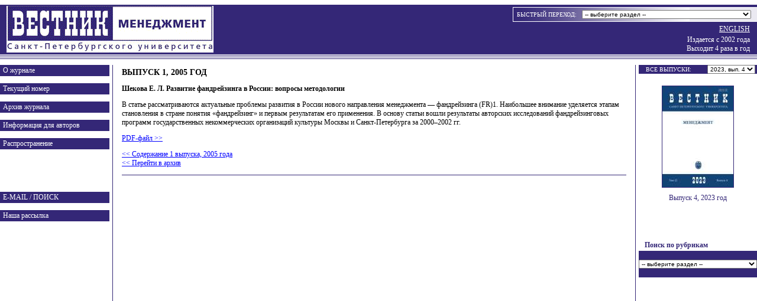

--- FILE ---
content_type: text/html; charset=windows-1251
request_url: http://www.vestnikmanagement.spbu.ru/archive/?article_id=105
body_size: 15137
content:
<!DOCTYPE HTML 
	PUBLIC "-//W3C//DTD HTML 4.01 Transitional//EN" 
	"http://www.w3.org/TR/html4/transitional.dtd">
<html>
<head>
	<title>Архив журнала - Вестник Санкт-Петербургского университета. Серия "Менеджмент"</title>
	<meta http-equiv="Content-Type" content="text/html; charset=windows-1251">
	<link rel="stylesheet" type="text/css" href="/style.css">
	<script src="/script.js" type="text/javascript"></script>
</head>

<body bgcolor="#FFFFFF" style="margin: 4px 0px 0px 0px; padding: 4px 0px 0px 0px;">
<iframe style="display: none;" id=tosendCaddy name=tosendCaddy width=1 height=1 scrolling=no frameborder=0 marginwidth=0 marginheight=0></iframe>
<!-- Шапка -->
<table width=100% border=0 cellspacing=0 cellpadding=0 bgcolor=#342777><tr>
	<td style="padding: 0px 10px 0px 11px;"><a href="/"><img src="/i/logo.gif" width="350" height="79" border="0" alt="ВЕСТНИК Санкт-Петербургского университета. Серия менеджмент."></a></td>
	<td style="padding: 4px 0px 2px 10px;" align="right" valign="top">
	<table border=0 cellspacing=0 cellpadding=0 height="25" bgcolor="#EAE9F1" style="border: solid white 1px; border-right: none; background-image: url(/i/gopanel_bg.gif); background-repeat: repeat-y; margin-bottom: 5px;"><tr>
		<td style="color: white; padding: 2px 6px 2px 6px; font-size: 10px; text-transform: uppercase;">Быстрый переход:&nbsp;</td>
		<td style="padding: 2px 10px 2px 0px;"><form action='/' style='margin: 0; padding: 0;' name=f_go><select style='font-size: 10px;' onchange="if (this.value) window.location.href=this.value;"><option value=''> -- выберите раздел -- </option>	<option value="/about/preface/">О журнале</option>
		<option value="/about/035jb8l9/">&nbsp;-&nbsp;Редакционная политика</option>
		<option value="/about/got5yjht/">&nbsp;-&nbsp;Публикационная этика</option>
		<option value="/about/collegium/">&nbsp;-&nbsp;Редакционная коллегия</option>
		<option value="/about/contacts/">&nbsp;-&nbsp;Наши координаты</option>
	<option value="/last_journal/">Текущий номер</option>
	<option value="/archive/">Архив журнала</option>
	<option value="/for_authors/welcome/">Информация для авторов</option>
		<option value="/for_authors/article/">&nbsp;-&nbsp;Требования к представляемой рукописи</option>
		<option value="/for_authors/text/">&nbsp;-&nbsp;Требования к оформлению текста</option>
		<option value="/for_authors/gfba1tjr/">&nbsp;-&nbsp;Порядок рецензирования рукописей научных статей</option>
	<option value="/distribution/subscription/">Распространение</option>
		<option value="/distribution/subscription/">&nbsp;-&nbsp;Подписка</option>
		<option value="/distribution/sales/">&nbsp;-&nbsp;Продажи</option>
	<option value="/subscribe/">Наша рассылка</option>
	<option value="/search/">Поиск</option>
</select></form></td>
	</tr></table>
	<a href="http://www.eng.vestnikmanagement.spbu.ru/" style="color: white; text-decoration: underline; margin-right: 12px;">ENGLISH</a><br />
	<div style="color: white; margin-right: 12px; margin-top: 3px;">Издается с 2002 года<br />Выходит 4 раза в год</div>
	</td>
</tr></table>
<div style="background-image: url(/i/top_line.gif); margin-bottom: 10px; line-height: 80%;"><img src="/i/empty.gif" width="1" height="8" alt="" /></div>

<!-- Основная таблица -->
<table width=100% border=0 cellspacing=0 cellpadding=0><tr>
	<td width="190" style="border-right: solid #342777 1px;" valign="top"><div style="padding-right: 5px;">
		<!-- Меню -->
		<a href="/about/preface/" class="menu_item">О журнале</a>
<a href="/last_journal/" class="menu_item">Текущий номер</a>
<a href="/archive/" class="menu_item">Архив журнала</a>
<a href="/for_authors/welcome/" class="menu_item">Информация для авторов</a>
<a href="/distribution/subscription/" class="menu_item">Распространение</a>

		<img src="/i/empty.gif" width="1" height="60" alt="" />
		<span class="menu_item"><a href="mailto:vestnik@gsom.pu.ru">E-MAIL</a> / <a href="/search/">ПОИСК</a></span>
		<a href="/subscribe/" class="menu_item">Наша рассылка</a>
		</div><img src="/i/empty.gif" width="190" height="1" alt="" /><br />
		<div style="padding: 10px; text-align: center; margin-top: 10px;">

<br />

<!-- Yandex.Metrika counter -->
<div style="display:none;"><script type="text/javascript">
(function(w, c) {
    (w[c] = w[c] || []).push(function() {
        try {
            w.yaCounter4938904 = new Ya.Metrika({id:4938904,
                    clickmap:true,
                    trackLinks:true, webvisor:true});
        }
        catch(e) { }
    });
})(window, "yandex_metrika_callbacks");
</script></div>
<script src="//mc.yandex.ru/metrika/watch.js" type="text/javascript" defer="defer"></script>
<noscript><div><img src="//mc.yandex.ru/watch/4938904" style="position:absolute; left:-9999px;" alt="" /></div></noscript>
<!-- /Yandex.Metrika counter -->


<script type="text/javascript">

  var _gaq = _gaq || [];
  _gaq.push(['_setAccount', 'UA-937304-12']);
  _gaq.push(['_trackPageview']);

  (function() {
    var ga = document.createElement('script'); ga.type = 'text/javascript'; ga.async = true;
    ga.src = ('https:' == document.location.protocol ? 'https://ssl' : 'http://www') + '.google-analytics.com/ga.js';
    var s = document.getElementsByTagName('script')[0]; s.parentNode.insertBefore(ga, s);
  })();

</script>



<!--LiveInternet counter-->
<script type="text/javascript">
document.write('<a href="http://www.liveinternet.ru/click" '+
'target=_blank><img src="http://counter.yadro.ru/hit?t18.10;r'+
escape(document.referrer)+((typeof(screen)=='undefined')?'':
';s'+screen.width+'*'+screen.height+'*'+(screen.colorDepth?
screen.colorDepth:screen.pixelDepth))+';u'+escape(document.URL)+
';i'+escape('Жж'+document.title.substring(0,80))+';'+Math.random()+
'" alt="" title="LiveInternet: показано число просмотров за 24 часа, посетителей за 24 часа и за сегодн\я" '+
'border=0 width=1 height=1></a>')//--></script> 

<!--/LiveInternet--><br />

<br />
<!--begin of Rambler's Top100 code --><img src="http://counter.rambler.ru/top100.cnt?852386" alt="" width=1 height=1 
border=0><!--end of Top100 code--><br />

		</div>
		</td>
	<td width="90%" valign="top" style="padding: 5px 15px 10px 15px;">
	<!-- Содержимое документа -->
		<h1>Выпуск 1, 2005 год</h1>
<p><b>Шекова Е. Л. Развитие фандрейзинга в России: вопросы методологии</b></p>
<p>В статье рассматриваются актуальные проблемы развития в России нового направления менеджмента — фандрейзинга (FR)1. Наибольшее внимание уделяется этапам становления в стране понятия «фандрейзинг» и первым результатам его применения. В основу статьи вошли результаты авторских исследований фандрейзинговых программ государственных некоммерческих организаций культуры Москвы и Санкт-Петербурга за 2000–2002 гг.</p>
<p><a href='/archive/pdf/105.pdf'>PDF-файл &gt;&gt;</a></p>
<p><a href="./?id=4">&lt;&lt; Содержание 1 выпуска, 2005 года</a><br />
<a href="./">&lt;&lt; Перейти в архив</a></p>

		<div style="background-color: #342777; margin-top: 12px;"><img src="/i/empty.gif" width=1 height=1 border=0 alt=""></div>
		
	</td>
	<td width="190" style="border-left: solid #342777 1px;" valign="top"><div style="padding-left: 5px;">
		<!-- Архив -->
		<table width="100%" border=0 cellspacing=0 cellpadding=0 bgcolor="#342777"><tr>
<td style="color: white; padding: 1px 5px 1px 12px; font-size: 10px; text-transform: uppercase;">Все выпуски:</td>
<td style="padding: 0px;" align="right"><form action='/archive/' style='margin: 0; padding: 0;' name=f_a><select name=id style='font-size: 10px;' onchange="document.f_a.submit();">	<option value='103'>2023, вып. 4</option>
	<option value='102'>2023, вып. 3</option>
	<option value='101'>2023, вып. 2</option>
	<option value='100'>2023, вып. 1</option>
	<option value='99'>2022, вып. 4</option>
	<option value='98'>2022, вып. 3</option>
	<option value='97'>2022, вып. 2</option>
	<option value='96'>2022, вып. 1</option>
	<option value='95'>2021, вып. 4</option>
	<option value='94'>2021, вып. 3</option>
	<option value='93'>2021, вып. 2</option>
	<option value='92'>2021, вып. 1</option>
	<option value='91'>2020, вып. 4</option>
	<option value='90'>2020, вып. 3</option>
	<option value='88'>2020, вып. 2</option>
	<option value='87'>2020, вып. 1</option>
	<option value='86'>2019, вып. 4</option>
	<option value='85'>2019, вып. 3</option>
	<option value='84'>2019, вып. 2</option>
	<option value='83'>2019, вып. 1</option>
	<option value='82'>2018, вып. 4</option>
	<option value='81'>2018, вып. 3</option>
	<option value='80'>2018, вып. 2</option>
	<option value='79'>2018, вып. 1</option>
	<option value='78'>2017, вып. 4</option>
	<option value='77'>2017, вып. 3</option>
	<option value='76'>2017, вып. 2</option>
	<option value='75'>2017, вып. 1</option>
	<option value='74'>2016, вып. 4</option>
	<option value='73'>2016, вып. 3</option>
	<option value='72'>2016, вып. 2</option>
	<option value='70'>2016, вып. 1</option>
	<option value='69'>2015, вып. 4</option>
	<option value='68'>2015, вып. 3</option>
	<option value='67'>2015, вып. 2</option>
	<option value='66'>2015, вып. 1</option>
	<option value='65'>2014, вып. 4</option>
	<option value='64'>2014, вып. 3</option>
	<option value='63'>2014, вып. 2</option>
	<option value='62'>2014, вып. 1</option>
	<option value='61'>2013, вып. 4</option>
	<option value='60'>2013, вып. 3</option>
	<option value='59'>2013, вып. 2</option>
	<option value='58'>2013, вып. 1</option>
	<option value='57'>2012, вып. 4</option>
	<option value='56'>2012, вып. 3</option>
	<option value='55'>2012, вып. 2</option>
	<option value='54'>2012, вып. 1</option>
	<option value='53'>2011, вып. 4</option>
	<option value='52'>2011, вып. 3</option>
	<option value='51'>2011, вып. 2</option>
	<option value='50'>2011, вып. 1</option>
	<option value='49'>2010, вып. 4</option>
	<option value='48'>2010, вып. 3</option>
	<option value='47'>2010, вып. 2</option>
	<option value='46'>2010, вып. 1</option>
	<option value='45'>2009, вып. 4</option>
	<option value='43'>2009, вып. 3</option>
	<option value='42'>2009, вып. 2</option>
	<option value='41'>2009, вып. 1</option>
	<option value='40'>2008, вып. 4</option>
	<option value='39'>2008, вып. 3</option>
	<option value='38'>2008, вып. 2</option>
	<option value='37'>2008, вып. 1</option>
	<option value='36'>2007, вып. 4</option>
	<option value='35'>2007, вып. 3</option>
	<option value='34'>2007, вып. 2</option>
	<option value='33'>2007, вып. 1</option>
	<option value='32'>2006, вып. 4</option>
	<option value='31'>2006, вып. 3</option>
	<option value='30'>2006, вып. 2</option>
	<option value='29'>2006, вып. 1</option>
	<option value='28'>2005, вып. 4</option>
	<option value='22'>2005, вып. 3</option>
	<option value='7'>2005, вып. 2</option>
	<option value='4'>2005, вып. 1</option>
	<option value='14'>2004, вып. 4</option>
	<option value='15'>2004, вып. 3</option>
	<option value='10'>2004, вып. 2</option>
	<option value='11'>2004, вып. 1</option>
	<option value='16'>2003, вып. 4</option>
	<option value='17'>2003, вып. 3</option>
	<option value='8'>2003, вып. 2</option>
	<option value='9'>2003, вып. 1</option>
	<option value='12'>2002, вып. 4</option>
	<option value='18'>2002, вып. 3</option>
	<option value='13'>2002, вып. 2</option>
	<option value='19'>2002, вып. 1</option>
</select>&nbsp;</form></td>
</tr></table>
<div style="padding: 20px; text-align: center; color: #342777;">
<a href="/archive/?id=103"><img src='/archive/cover/103_th.jpg' border=1 class=cover alt='Обложка последнего номера журнала' style="margin-bottom: 10px;"></a><br />
<span>Выпуск 4, 2023 год</span>
</div>
<img src="/i/empty.gif" width="1" height="45" alt="" />
<div style="color: #342777; margin: 0px 0px 2px 10px;"><b>Поиск по рубрикам</b></div>
<div style="background-color: #342777; text-align: center;"><form action='/archive/' style='margin: 0; padding: 0;' name=f_p>&nbsp;<select name=part_id style='font-size: 10px; width: 200px;' onchange="if (this.value) document.f_p.submit();"><option value=''> -- выберите раздел -- </option>	<option value='12'>Внешнее окружение бизнеса</option>
	<option value='26'>Внешняя среда современного бизнеса</option>
	<option value='44'>Вопросы бизнес-образования</option>
	<option value='35'>Вопросы образования</option>
	<option value='9'>Государственное и муниципальное управление</option>
	<option value='14'>Информационный менеджмент</option>
	<option value='45'>Исследования отраслевых рынков</option>
	<option value='8'>Исследования современных рынков</option>
	<option value='27'>История бизнеса</option>
	<option value='15'>История менеджмента</option>
	<option value='24'>История менеджмента и предпринимательства</option>
	<option value='20'>Классика теории корпоративного управления</option>
	<option value='16'>Классика теории менеджмента</option>
	<option value='18'>Классика теории организации</option>
	<option value='17'>Классика теории стратегического управления</option>
	<option value='19'>Классика теории финансов</option>
	<option value='30'>Корпоративное управление</option>
	<option value='5'>Маркетинг</option>
	<option value='43'>Специальный выпуск: бренд-менеджмент</option>
	<option value='29'>Материалы научного семинара</option>
	<option value='33'>Международный менеджмент</option>
	<option value='32'>Международный менеджмент</option>
	<option value='39'>Методы исследования в менеджменте</option>
	<option value='37'>Новые исследования</option>
	<option value='4'>Общий и стратегический менеджмент</option>
	<option value='10'>Проблемы образования</option>
	<option value='23'>Почетные доктора университета</option>
	<option value='28'>Практика менеджмента</option>
	<option value='42'>Предпринимательство</option>
	<option value='21'>Рецензии</option>
	<option value='31'>Сведения об авторах</option>
	<option value='38'>Статьи, опубликованные в журнале за год</option>
	<option value='36'>Стратегический менеджмент</option>
	<option value='34'>Управление качеством</option>
	<option value='7'>Управление персоналом</option>
	<option value='41'>Управление человеческими ресурсами</option>
	<option value='6'>Финансовый менеджмент</option>
	<option value='13'>Функциональный менеджмент</option>
	<option value='22'>Хроника</option>
	<option value='40'>Хроника научной жизни</option>
	<option value='11'>Этика бизнеса</option>
	<option value='25'>Юбилеи</option>
	<option value='46'>Отзывы читателей</option>
	<option value='47'>Управление образованием</option>
	<option value='48'>Научная жизнь</option>
</select>&nbsp;</form></div>

		<img src="/i/empty.gif" width="1" height="300" alt="" />
		<div style="color: #342777; margin: 5px 15px 15px 10px; text-align: right;">
			<b>Наши координаты:</b><br />
			199004, Санкт-Петербург,<br />
			Волховский пер., 3.<br />
			<br />
			Тел. (812) 323-84-52<br />
			Факс. (812) 323-84-51<br />
			<br />
			<a href="mailto:vestnik@som.pu.ru">vestnik@som.pu.ru</a><br />
		</div>
	</div><img src="/i/empty.gif" width="190" height="1" alt="" /></td>
</tr></table>
<div style="background-color: #342777; padding: 3px; color: white; font-size: 10px; text-align: right;">
&copy; 2005 <a href="http://www.gsom.spbu.ru/" style="color: white;">Высшая школа менеджмента СПбГУ</a>
</div>
</body>
</html>


--- FILE ---
content_type: text/css
request_url: http://www.vestnikmanagement.spbu.ru/style.css
body_size: 973
content:
body, td, div {
	font-family: Tahoma, Arila, Verdana;
	font-size: 12px;
	color: black;
}
a {color: blue; text-decoration: underline;}
a:hover {color: #ff0000;}
.menu_item {display: block; background-color: #342777; color: white; padding: 2px; padding-left: 5px; margin: 0px 0px 12px 0px; text-decoration: none; }
a.menu_item:hover {color: white;}
.menu_item a {color: white; text-decoration: none;}
.menu_item a:hover {color: white; text-decoration: none;}
.menu_subitems {padding: 5px 5px 10px 12px;}
a.menu_subitem {display: block; color: black; text-decoration: underline;}

h1 {font-size: 14px; text-transform: uppercase; margin: 0px 5px 10px 0px;}
h2 {font-size: 13px; text-transform: uppercase; margin: 0px 5px 10px 0px; color: #555555;}


fieldset {border: solid #342777 1px; padding: 5px;}
fieldset legend {font-weight: bold; padding-left: 5px; padding-right: 5px;}

form {padding: 0px; margin: 0px;}

img.cover {border: solid #342777 1px;}


--- FILE ---
content_type: application/javascript
request_url: http://www.vestnikmanagement.spbu.ru/script.js
body_size: 975
content:
function PopUp(width, height, name, url) {
	if (!url) url = "about:blank";
    var settingi = "top=50,left=50,titlebar=no,toolbar=0,width="+width+",height="+height+",scrollbars=1,resize=1,resizable=1";
    open(url, name, settingi);
}
function in_array(chto, gde) {
	for (var i = 0; i < gde.length; i++) 
		if (chto == gde[i]) return true;
	return false;
}

function delElement(id) {
	elem = document.getElementById(id);
	elem.parentNode.removeChild(elem);
}
function printVersion() {
	if (document.getElementById) var page_body = document.getElementById("page_body");
	else if (document.all) var page_body = document.all("page_body");
	var settingi = "top=50,left=50,titlebar=no,menubar=1,toolbar=0,width=600,height=500,scrollbars=1,resize=1,resizable=1";
	print_win = open("about:blank", "print_win", settingi);
	print_win.document.write(page_body.innerHTML);
	print_win.document.title = window.document.title;
	print_win.print();
	return false;
}
